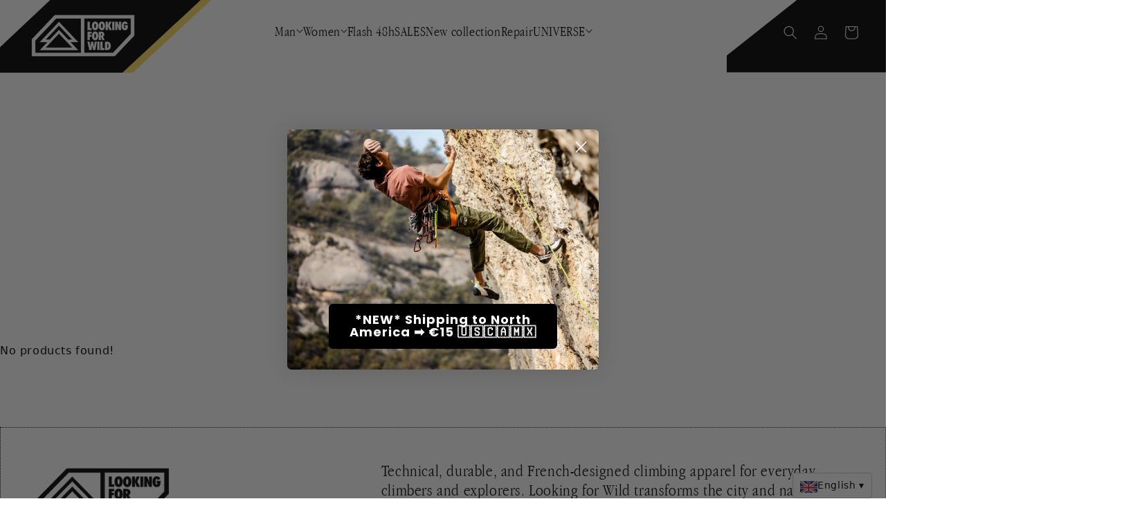

--- FILE ---
content_type: text/css
request_url: https://www.lookingforwild.com/cdn/shop/t/9/assets/component-list-payment.min.css?v=31735352954227196621705593603
body_size: -727
content:
.list-payment {display: flex;flex-wrap: wrap;justify-content: center;margin: -0.5rem 0;padding-top: 1rem;padding-left: 0;}@media screen and (min-width: 750px) {.list-payment {justify-content: flex-end;margin: -0.5rem;padding-top: 0;}}.list-payment__item {align-items: center;display: flex;padding: 0.5rem;}

--- FILE ---
content_type: text/css;charset=utf-8
request_url: https://use.typekit.net/wpa6wya.css
body_size: 386
content:
/*
 * The Typekit service used to deliver this font or fonts for use on websites
 * is provided by Adobe and is subject to these Terms of Use
 * http://www.adobe.com/products/eulas/tou_typekit. For font license
 * information, see the list below.
 *
 * futura-pt-condensed:
 *   - http://typekit.com/eulas/00000000000000000001203f
 *
 * © 2009-2026 Adobe Systems Incorporated. All Rights Reserved.
 */
/*{"last_published":"2023-06-13 08:14:03 UTC"}*/

@import url("https://p.typekit.net/p.css?s=1&k=wpa6wya&ht=tk&f=15363&a=126650303&app=typekit&e=css");

@font-face {
font-family:"futura-pt-condensed";
src:url("https://use.typekit.net/af/3b8138/00000000000000000001203f/27/l?primer=7cdcb44be4a7db8877ffa5c0007b8dd865b3bbc383831fe2ea177f62257a9191&fvd=n8&v=3") format("woff2"),url("https://use.typekit.net/af/3b8138/00000000000000000001203f/27/d?primer=7cdcb44be4a7db8877ffa5c0007b8dd865b3bbc383831fe2ea177f62257a9191&fvd=n8&v=3") format("woff"),url("https://use.typekit.net/af/3b8138/00000000000000000001203f/27/a?primer=7cdcb44be4a7db8877ffa5c0007b8dd865b3bbc383831fe2ea177f62257a9191&fvd=n8&v=3") format("opentype");
font-display:auto;font-style:normal;font-weight:800;font-stretch:normal;
}

.tk-futura-pt-condensed { font-family: "futura-pt-condensed",sans-serif; }
